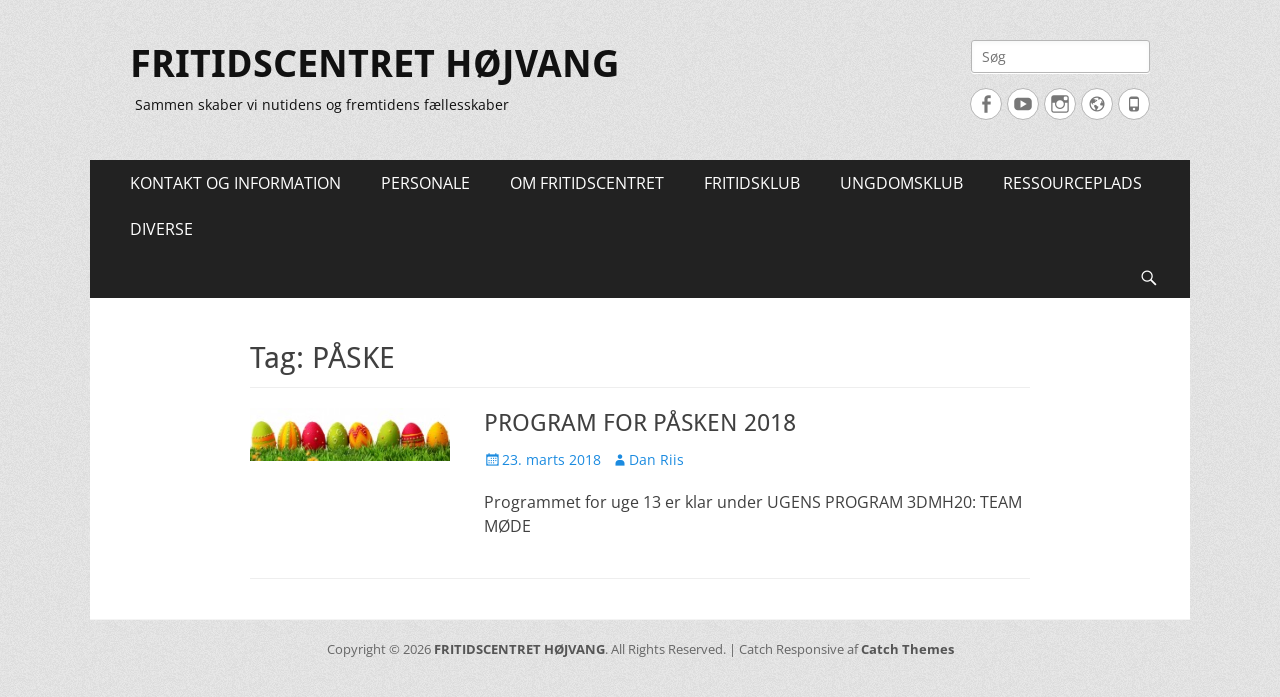

--- FILE ---
content_type: text/html; charset=UTF-8
request_url: https://xn--fc-hjvang-o8a.dk/tag/paaske/
body_size: 8909
content:
        <!DOCTYPE html>
        <html lang="da-DK">
        
<head>
		<meta charset="UTF-8">
		<meta name="viewport" content="width=device-width, initial-scale=1, minimum-scale=1">
		<link rel="profile" href="https://gmpg.org/xfn/11">
		<script type="text/javascript" data-cookieconsent="ignore">
	window.dataLayer = window.dataLayer || [];

	function gtag() {
		dataLayer.push(arguments);
	}

	gtag("consent", "default", {
		ad_personalization: "denied",
		ad_storage: "denied",
		ad_user_data: "denied",
		analytics_storage: "denied",
		functionality_storage: "denied",
		personalization_storage: "denied",
		security_storage: "granted",
		wait_for_update: 500,
	});
	gtag("set", "ads_data_redaction", true);
	</script>
<script type="text/javascript"
		id="Cookiebot"
		src="https://consent.cookiebot.com/uc.js"
		data-implementation="wp"
		data-cbid="d770cb38-bc62-4e27-aa7a-fc254fb25f6e"
							data-blockingmode="auto"
	></script>
<meta name='robots' content='index, follow, max-image-preview:large, max-snippet:-1, max-video-preview:-1' />
	<style>img:is([sizes="auto" i], [sizes^="auto," i]) { contain-intrinsic-size: 3000px 1500px }</style>
	
	<!-- This site is optimized with the Yoast SEO plugin v26.8 - https://yoast.com/product/yoast-seo-wordpress/ -->
	<title>PÅSKE Arkiv - FRITIDSCENTRET HØJVANG</title>
	<link rel="canonical" href="https://xn--fc-hjvang-o8a.dk/tag/paaske/" />
	<meta property="og:locale" content="da_DK" />
	<meta property="og:type" content="article" />
	<meta property="og:title" content="PÅSKE Arkiv - FRITIDSCENTRET HØJVANG" />
	<meta property="og:url" content="https://xn--fc-hjvang-o8a.dk/tag/paaske/" />
	<meta property="og:site_name" content="FRITIDSCENTRET HØJVANG" />
	<meta name="twitter:card" content="summary_large_image" />
	<script type="application/ld+json" class="yoast-schema-graph">{"@context":"https://schema.org","@graph":[{"@type":"CollectionPage","@id":"https://xn--fc-hjvang-o8a.dk/tag/paaske/","url":"https://xn--fc-hjvang-o8a.dk/tag/paaske/","name":"PÅSKE Arkiv - FRITIDSCENTRET HØJVANG","isPartOf":{"@id":"https://xn--fc-hjvang-o8a.dk/#website"},"primaryImageOfPage":{"@id":"https://xn--fc-hjvang-o8a.dk/tag/paaske/#primaryimage"},"image":{"@id":"https://xn--fc-hjvang-o8a.dk/tag/paaske/#primaryimage"},"thumbnailUrl":"https://xn--fc-hjvang-o8a.dk/wp-content/uploads/2016/03/Easter_eggs-2-e1458303616784.jpg","breadcrumb":{"@id":"https://xn--fc-hjvang-o8a.dk/tag/paaske/#breadcrumb"},"inLanguage":"da-DK"},{"@type":"ImageObject","inLanguage":"da-DK","@id":"https://xn--fc-hjvang-o8a.dk/tag/paaske/#primaryimage","url":"https://xn--fc-hjvang-o8a.dk/wp-content/uploads/2016/03/Easter_eggs-2-e1458303616784.jpg","contentUrl":"https://xn--fc-hjvang-o8a.dk/wp-content/uploads/2016/03/Easter_eggs-2-e1458303616784.jpg","width":1200,"height":318},{"@type":"BreadcrumbList","@id":"https://xn--fc-hjvang-o8a.dk/tag/paaske/#breadcrumb","itemListElement":[{"@type":"ListItem","position":1,"name":"Hjem","item":"https://xn--fc-hjvang-o8a.dk/"},{"@type":"ListItem","position":2,"name":"PÅSKE"}]},{"@type":"WebSite","@id":"https://xn--fc-hjvang-o8a.dk/#website","url":"https://xn--fc-hjvang-o8a.dk/","name":"FRITIDSCENTRET HØJVANG","description":"Sammen skaber vi nutidens og fremtidens fællesskaber","potentialAction":[{"@type":"SearchAction","target":{"@type":"EntryPoint","urlTemplate":"https://xn--fc-hjvang-o8a.dk/?s={search_term_string}"},"query-input":{"@type":"PropertyValueSpecification","valueRequired":true,"valueName":"search_term_string"}}],"inLanguage":"da-DK"}]}</script>
	<!-- / Yoast SEO plugin. -->


<link rel="alternate" type="application/rss+xml" title="FRITIDSCENTRET HØJVANG &raquo; Feed" href="https://xn--fc-hjvang-o8a.dk/feed/" />
<link rel="alternate" type="application/rss+xml" title="FRITIDSCENTRET HØJVANG &raquo; PÅSKE-tag-feed" href="https://xn--fc-hjvang-o8a.dk/tag/paaske/feed/" />
<script type="text/javascript">
/* <![CDATA[ */
window._wpemojiSettings = {"baseUrl":"https:\/\/s.w.org\/images\/core\/emoji\/16.0.1\/72x72\/","ext":".png","svgUrl":"https:\/\/s.w.org\/images\/core\/emoji\/16.0.1\/svg\/","svgExt":".svg","source":{"concatemoji":"https:\/\/xn--fc-hjvang-o8a.dk\/wp-includes\/js\/wp-emoji-release.min.js?ver=6.8.3"}};
/*! This file is auto-generated */
!function(s,n){var o,i,e;function c(e){try{var t={supportTests:e,timestamp:(new Date).valueOf()};sessionStorage.setItem(o,JSON.stringify(t))}catch(e){}}function p(e,t,n){e.clearRect(0,0,e.canvas.width,e.canvas.height),e.fillText(t,0,0);var t=new Uint32Array(e.getImageData(0,0,e.canvas.width,e.canvas.height).data),a=(e.clearRect(0,0,e.canvas.width,e.canvas.height),e.fillText(n,0,0),new Uint32Array(e.getImageData(0,0,e.canvas.width,e.canvas.height).data));return t.every(function(e,t){return e===a[t]})}function u(e,t){e.clearRect(0,0,e.canvas.width,e.canvas.height),e.fillText(t,0,0);for(var n=e.getImageData(16,16,1,1),a=0;a<n.data.length;a++)if(0!==n.data[a])return!1;return!0}function f(e,t,n,a){switch(t){case"flag":return n(e,"\ud83c\udff3\ufe0f\u200d\u26a7\ufe0f","\ud83c\udff3\ufe0f\u200b\u26a7\ufe0f")?!1:!n(e,"\ud83c\udde8\ud83c\uddf6","\ud83c\udde8\u200b\ud83c\uddf6")&&!n(e,"\ud83c\udff4\udb40\udc67\udb40\udc62\udb40\udc65\udb40\udc6e\udb40\udc67\udb40\udc7f","\ud83c\udff4\u200b\udb40\udc67\u200b\udb40\udc62\u200b\udb40\udc65\u200b\udb40\udc6e\u200b\udb40\udc67\u200b\udb40\udc7f");case"emoji":return!a(e,"\ud83e\udedf")}return!1}function g(e,t,n,a){var r="undefined"!=typeof WorkerGlobalScope&&self instanceof WorkerGlobalScope?new OffscreenCanvas(300,150):s.createElement("canvas"),o=r.getContext("2d",{willReadFrequently:!0}),i=(o.textBaseline="top",o.font="600 32px Arial",{});return e.forEach(function(e){i[e]=t(o,e,n,a)}),i}function t(e){var t=s.createElement("script");t.src=e,t.defer=!0,s.head.appendChild(t)}"undefined"!=typeof Promise&&(o="wpEmojiSettingsSupports",i=["flag","emoji"],n.supports={everything:!0,everythingExceptFlag:!0},e=new Promise(function(e){s.addEventListener("DOMContentLoaded",e,{once:!0})}),new Promise(function(t){var n=function(){try{var e=JSON.parse(sessionStorage.getItem(o));if("object"==typeof e&&"number"==typeof e.timestamp&&(new Date).valueOf()<e.timestamp+604800&&"object"==typeof e.supportTests)return e.supportTests}catch(e){}return null}();if(!n){if("undefined"!=typeof Worker&&"undefined"!=typeof OffscreenCanvas&&"undefined"!=typeof URL&&URL.createObjectURL&&"undefined"!=typeof Blob)try{var e="postMessage("+g.toString()+"("+[JSON.stringify(i),f.toString(),p.toString(),u.toString()].join(",")+"));",a=new Blob([e],{type:"text/javascript"}),r=new Worker(URL.createObjectURL(a),{name:"wpTestEmojiSupports"});return void(r.onmessage=function(e){c(n=e.data),r.terminate(),t(n)})}catch(e){}c(n=g(i,f,p,u))}t(n)}).then(function(e){for(var t in e)n.supports[t]=e[t],n.supports.everything=n.supports.everything&&n.supports[t],"flag"!==t&&(n.supports.everythingExceptFlag=n.supports.everythingExceptFlag&&n.supports[t]);n.supports.everythingExceptFlag=n.supports.everythingExceptFlag&&!n.supports.flag,n.DOMReady=!1,n.readyCallback=function(){n.DOMReady=!0}}).then(function(){return e}).then(function(){var e;n.supports.everything||(n.readyCallback(),(e=n.source||{}).concatemoji?t(e.concatemoji):e.wpemoji&&e.twemoji&&(t(e.twemoji),t(e.wpemoji)))}))}((window,document),window._wpemojiSettings);
/* ]]> */
</script>
<style id='wp-emoji-styles-inline-css' type='text/css'>

	img.wp-smiley, img.emoji {
		display: inline !important;
		border: none !important;
		box-shadow: none !important;
		height: 1em !important;
		width: 1em !important;
		margin: 0 0.07em !important;
		vertical-align: -0.1em !important;
		background: none !important;
		padding: 0 !important;
	}
</style>
<link rel='stylesheet' id='wp-block-library-css' href='https://xn--fc-hjvang-o8a.dk/wp-content/plugins/gutenberg/build/styles/block-library/style.min.css?ver=22.4.0' type='text/css' media='all' />
<link rel='stylesheet' id='wp-block-library-theme-css' href='https://xn--fc-hjvang-o8a.dk/wp-content/plugins/gutenberg/build/styles/block-library/theme.min.css?ver=22.4.0' type='text/css' media='all' />
<style id='classic-theme-styles-inline-css' type='text/css'>
.wp-block-button__link{background-color:#32373c;border-radius:9999px;box-shadow:none;color:#fff;font-size:1.125em;padding:calc(.667em + 2px) calc(1.333em + 2px);text-decoration:none}.wp-block-file__button{background:#32373c;color:#fff}.wp-block-accordion-heading{margin:0}.wp-block-accordion-heading__toggle{background-color:inherit!important;color:inherit!important}.wp-block-accordion-heading__toggle:not(:focus-visible){outline:none}.wp-block-accordion-heading__toggle:focus,.wp-block-accordion-heading__toggle:hover{background-color:inherit!important;border:none;box-shadow:none;color:inherit;padding:var(--wp--preset--spacing--20,1em) 0;text-decoration:none}.wp-block-accordion-heading__toggle:focus-visible{outline:auto;outline-offset:0}
</style>
<style id='global-styles-inline-css' type='text/css'>
:root{--wp--preset--aspect-ratio--square: 1;--wp--preset--aspect-ratio--4-3: 4/3;--wp--preset--aspect-ratio--3-4: 3/4;--wp--preset--aspect-ratio--3-2: 3/2;--wp--preset--aspect-ratio--2-3: 2/3;--wp--preset--aspect-ratio--16-9: 16/9;--wp--preset--aspect-ratio--9-16: 9/16;--wp--preset--color--black: #000000;--wp--preset--color--cyan-bluish-gray: #abb8c3;--wp--preset--color--white: #ffffff;--wp--preset--color--pale-pink: #f78da7;--wp--preset--color--vivid-red: #cf2e2e;--wp--preset--color--luminous-vivid-orange: #ff6900;--wp--preset--color--luminous-vivid-amber: #fcb900;--wp--preset--color--light-green-cyan: #7bdcb5;--wp--preset--color--vivid-green-cyan: #00d084;--wp--preset--color--pale-cyan-blue: #8ed1fc;--wp--preset--color--vivid-cyan-blue: #0693e3;--wp--preset--color--vivid-purple: #9b51e0;--wp--preset--color--dark-gray: #404040;--wp--preset--color--gray: #eeeeee;--wp--preset--color--light-gray: #f9f9f9;--wp--preset--color--yellow: #e5ae4a;--wp--preset--color--blue: #1b8be0;--wp--preset--color--tahiti-gold: #e4741f;--wp--preset--gradient--vivid-cyan-blue-to-vivid-purple: linear-gradient(135deg,rgb(6,147,227) 0%,rgb(155,81,224) 100%);--wp--preset--gradient--light-green-cyan-to-vivid-green-cyan: linear-gradient(135deg,rgb(122,220,180) 0%,rgb(0,208,130) 100%);--wp--preset--gradient--luminous-vivid-amber-to-luminous-vivid-orange: linear-gradient(135deg,rgb(252,185,0) 0%,rgb(255,105,0) 100%);--wp--preset--gradient--luminous-vivid-orange-to-vivid-red: linear-gradient(135deg,rgb(255,105,0) 0%,rgb(207,46,46) 100%);--wp--preset--gradient--very-light-gray-to-cyan-bluish-gray: linear-gradient(135deg,rgb(238,238,238) 0%,rgb(169,184,195) 100%);--wp--preset--gradient--cool-to-warm-spectrum: linear-gradient(135deg,rgb(74,234,220) 0%,rgb(151,120,209) 20%,rgb(207,42,186) 40%,rgb(238,44,130) 60%,rgb(251,105,98) 80%,rgb(254,248,76) 100%);--wp--preset--gradient--blush-light-purple: linear-gradient(135deg,rgb(255,206,236) 0%,rgb(152,150,240) 100%);--wp--preset--gradient--blush-bordeaux: linear-gradient(135deg,rgb(254,205,165) 0%,rgb(254,45,45) 50%,rgb(107,0,62) 100%);--wp--preset--gradient--luminous-dusk: linear-gradient(135deg,rgb(255,203,112) 0%,rgb(199,81,192) 50%,rgb(65,88,208) 100%);--wp--preset--gradient--pale-ocean: linear-gradient(135deg,rgb(255,245,203) 0%,rgb(182,227,212) 50%,rgb(51,167,181) 100%);--wp--preset--gradient--electric-grass: linear-gradient(135deg,rgb(202,248,128) 0%,rgb(113,206,126) 100%);--wp--preset--gradient--midnight: linear-gradient(135deg,rgb(2,3,129) 0%,rgb(40,116,252) 100%);--wp--preset--font-size--small: 14px;--wp--preset--font-size--medium: 20px;--wp--preset--font-size--large: 26px;--wp--preset--font-size--x-large: 42px;--wp--preset--font-size--extra-small: 13px;--wp--preset--font-size--normal: 16px;--wp--preset--font-size--huge: 32px;--wp--preset--spacing--20: 0.44rem;--wp--preset--spacing--30: 0.67rem;--wp--preset--spacing--40: 1rem;--wp--preset--spacing--50: 1.5rem;--wp--preset--spacing--60: 2.25rem;--wp--preset--spacing--70: 3.38rem;--wp--preset--spacing--80: 5.06rem;--wp--preset--shadow--natural: 6px 6px 9px rgba(0, 0, 0, 0.2);--wp--preset--shadow--deep: 12px 12px 50px rgba(0, 0, 0, 0.4);--wp--preset--shadow--sharp: 6px 6px 0px rgba(0, 0, 0, 0.2);--wp--preset--shadow--outlined: 6px 6px 0px -3px rgb(255, 255, 255), 6px 6px rgb(0, 0, 0);--wp--preset--shadow--crisp: 6px 6px 0px rgb(0, 0, 0);}:where(body) { margin: 0; }:where(.is-layout-flex){gap: 0.5em;}:where(.is-layout-grid){gap: 0.5em;}body .is-layout-flex{display: flex;}.is-layout-flex{flex-wrap: wrap;align-items: center;}.is-layout-flex > :is(*, div){margin: 0;}body .is-layout-grid{display: grid;}.is-layout-grid > :is(*, div){margin: 0;}body{padding-top: 0px;padding-right: 0px;padding-bottom: 0px;padding-left: 0px;}a:where(:not(.wp-element-button)){text-decoration: underline;}:root :where(.wp-element-button, .wp-block-button__link){background-color: #32373c;border-width: 0;color: #fff;font-family: inherit;font-size: inherit;font-style: inherit;font-weight: inherit;letter-spacing: inherit;line-height: inherit;padding-top: calc(0.667em + 2px);padding-right: calc(1.333em + 2px);padding-bottom: calc(0.667em + 2px);padding-left: calc(1.333em + 2px);text-decoration: none;text-transform: inherit;}.has-black-color{color: var(--wp--preset--color--black) !important;}.has-cyan-bluish-gray-color{color: var(--wp--preset--color--cyan-bluish-gray) !important;}.has-white-color{color: var(--wp--preset--color--white) !important;}.has-pale-pink-color{color: var(--wp--preset--color--pale-pink) !important;}.has-vivid-red-color{color: var(--wp--preset--color--vivid-red) !important;}.has-luminous-vivid-orange-color{color: var(--wp--preset--color--luminous-vivid-orange) !important;}.has-luminous-vivid-amber-color{color: var(--wp--preset--color--luminous-vivid-amber) !important;}.has-light-green-cyan-color{color: var(--wp--preset--color--light-green-cyan) !important;}.has-vivid-green-cyan-color{color: var(--wp--preset--color--vivid-green-cyan) !important;}.has-pale-cyan-blue-color{color: var(--wp--preset--color--pale-cyan-blue) !important;}.has-vivid-cyan-blue-color{color: var(--wp--preset--color--vivid-cyan-blue) !important;}.has-vivid-purple-color{color: var(--wp--preset--color--vivid-purple) !important;}.has-dark-gray-color{color: var(--wp--preset--color--dark-gray) !important;}.has-gray-color{color: var(--wp--preset--color--gray) !important;}.has-light-gray-color{color: var(--wp--preset--color--light-gray) !important;}.has-yellow-color{color: var(--wp--preset--color--yellow) !important;}.has-blue-color{color: var(--wp--preset--color--blue) !important;}.has-tahiti-gold-color{color: var(--wp--preset--color--tahiti-gold) !important;}.has-black-background-color{background-color: var(--wp--preset--color--black) !important;}.has-cyan-bluish-gray-background-color{background-color: var(--wp--preset--color--cyan-bluish-gray) !important;}.has-white-background-color{background-color: var(--wp--preset--color--white) !important;}.has-pale-pink-background-color{background-color: var(--wp--preset--color--pale-pink) !important;}.has-vivid-red-background-color{background-color: var(--wp--preset--color--vivid-red) !important;}.has-luminous-vivid-orange-background-color{background-color: var(--wp--preset--color--luminous-vivid-orange) !important;}.has-luminous-vivid-amber-background-color{background-color: var(--wp--preset--color--luminous-vivid-amber) !important;}.has-light-green-cyan-background-color{background-color: var(--wp--preset--color--light-green-cyan) !important;}.has-vivid-green-cyan-background-color{background-color: var(--wp--preset--color--vivid-green-cyan) !important;}.has-pale-cyan-blue-background-color{background-color: var(--wp--preset--color--pale-cyan-blue) !important;}.has-vivid-cyan-blue-background-color{background-color: var(--wp--preset--color--vivid-cyan-blue) !important;}.has-vivid-purple-background-color{background-color: var(--wp--preset--color--vivid-purple) !important;}.has-dark-gray-background-color{background-color: var(--wp--preset--color--dark-gray) !important;}.has-gray-background-color{background-color: var(--wp--preset--color--gray) !important;}.has-light-gray-background-color{background-color: var(--wp--preset--color--light-gray) !important;}.has-yellow-background-color{background-color: var(--wp--preset--color--yellow) !important;}.has-blue-background-color{background-color: var(--wp--preset--color--blue) !important;}.has-tahiti-gold-background-color{background-color: var(--wp--preset--color--tahiti-gold) !important;}.has-black-border-color{border-color: var(--wp--preset--color--black) !important;}.has-cyan-bluish-gray-border-color{border-color: var(--wp--preset--color--cyan-bluish-gray) !important;}.has-white-border-color{border-color: var(--wp--preset--color--white) !important;}.has-pale-pink-border-color{border-color: var(--wp--preset--color--pale-pink) !important;}.has-vivid-red-border-color{border-color: var(--wp--preset--color--vivid-red) !important;}.has-luminous-vivid-orange-border-color{border-color: var(--wp--preset--color--luminous-vivid-orange) !important;}.has-luminous-vivid-amber-border-color{border-color: var(--wp--preset--color--luminous-vivid-amber) !important;}.has-light-green-cyan-border-color{border-color: var(--wp--preset--color--light-green-cyan) !important;}.has-vivid-green-cyan-border-color{border-color: var(--wp--preset--color--vivid-green-cyan) !important;}.has-pale-cyan-blue-border-color{border-color: var(--wp--preset--color--pale-cyan-blue) !important;}.has-vivid-cyan-blue-border-color{border-color: var(--wp--preset--color--vivid-cyan-blue) !important;}.has-vivid-purple-border-color{border-color: var(--wp--preset--color--vivid-purple) !important;}.has-dark-gray-border-color{border-color: var(--wp--preset--color--dark-gray) !important;}.has-gray-border-color{border-color: var(--wp--preset--color--gray) !important;}.has-light-gray-border-color{border-color: var(--wp--preset--color--light-gray) !important;}.has-yellow-border-color{border-color: var(--wp--preset--color--yellow) !important;}.has-blue-border-color{border-color: var(--wp--preset--color--blue) !important;}.has-tahiti-gold-border-color{border-color: var(--wp--preset--color--tahiti-gold) !important;}.has-vivid-cyan-blue-to-vivid-purple-gradient-background{background: var(--wp--preset--gradient--vivid-cyan-blue-to-vivid-purple) !important;}.has-light-green-cyan-to-vivid-green-cyan-gradient-background{background: var(--wp--preset--gradient--light-green-cyan-to-vivid-green-cyan) !important;}.has-luminous-vivid-amber-to-luminous-vivid-orange-gradient-background{background: var(--wp--preset--gradient--luminous-vivid-amber-to-luminous-vivid-orange) !important;}.has-luminous-vivid-orange-to-vivid-red-gradient-background{background: var(--wp--preset--gradient--luminous-vivid-orange-to-vivid-red) !important;}.has-very-light-gray-to-cyan-bluish-gray-gradient-background{background: var(--wp--preset--gradient--very-light-gray-to-cyan-bluish-gray) !important;}.has-cool-to-warm-spectrum-gradient-background{background: var(--wp--preset--gradient--cool-to-warm-spectrum) !important;}.has-blush-light-purple-gradient-background{background: var(--wp--preset--gradient--blush-light-purple) !important;}.has-blush-bordeaux-gradient-background{background: var(--wp--preset--gradient--blush-bordeaux) !important;}.has-luminous-dusk-gradient-background{background: var(--wp--preset--gradient--luminous-dusk) !important;}.has-pale-ocean-gradient-background{background: var(--wp--preset--gradient--pale-ocean) !important;}.has-electric-grass-gradient-background{background: var(--wp--preset--gradient--electric-grass) !important;}.has-midnight-gradient-background{background: var(--wp--preset--gradient--midnight) !important;}.has-small-font-size{font-size: var(--wp--preset--font-size--small) !important;}.has-medium-font-size{font-size: var(--wp--preset--font-size--medium) !important;}.has-large-font-size{font-size: var(--wp--preset--font-size--large) !important;}.has-x-large-font-size{font-size: var(--wp--preset--font-size--x-large) !important;}.has-extra-small-font-size{font-size: var(--wp--preset--font-size--extra-small) !important;}.has-normal-font-size{font-size: var(--wp--preset--font-size--normal) !important;}.has-huge-font-size{font-size: var(--wp--preset--font-size--huge) !important;}
:where(.wp-block-columns.is-layout-flex){gap: 2em;}:where(.wp-block-columns.is-layout-grid){gap: 2em;}
:root :where(.wp-block-pullquote){font-size: 1.5em;line-height: 1.6;}
:where(.wp-block-post-template.is-layout-flex){gap: 1.25em;}:where(.wp-block-post-template.is-layout-grid){gap: 1.25em;}
:where(.wp-block-term-template.is-layout-flex){gap: 1.25em;}:where(.wp-block-term-template.is-layout-grid){gap: 1.25em;}
</style>
<link rel='stylesheet' id='catchresponsive-fonts-css' href='https://xn--fc-hjvang-o8a.dk/wp-content/fonts/5886b02d0903d132525c3b11e747be79.css' type='text/css' media='all' />
<link rel='stylesheet' id='catchresponsive-style-css' href='https://xn--fc-hjvang-o8a.dk/wp-content/themes/catch-responsive/style.css?ver=20240307-53125' type='text/css' media='all' />
<link rel='stylesheet' id='catchresponsive-block-style-css' href='https://xn--fc-hjvang-o8a.dk/wp-content/themes/catch-responsive/css/blocks.css?ver=2.8.7' type='text/css' media='all' />
<link rel='stylesheet' id='genericons-css' href='https://xn--fc-hjvang-o8a.dk/wp-content/plugins/jetpack/_inc/genericons/genericons/genericons.css?ver=3.1' type='text/css' media='all' />
<link rel='stylesheet' id='jquery-sidr-css' href='https://xn--fc-hjvang-o8a.dk/wp-content/themes/catch-responsive/css/jquery.sidr.light.min.css?ver=2.1.0' type='text/css' media='all' />
<!--n2css--><!--n2js--><script type="text/javascript" src="https://xn--fc-hjvang-o8a.dk/wp-includes/js/tinymce/tinymce.min.js?ver=49110-20250317" id="wp-tinymce-root-js"></script>
<script type="text/javascript" src="https://xn--fc-hjvang-o8a.dk/wp-includes/js/tinymce/plugins/compat3x/plugin.min.js?ver=49110-20250317" id="wp-tinymce-js"></script>
<script type="text/javascript" src="https://xn--fc-hjvang-o8a.dk/wp-includes/js/jquery/jquery.min.js?ver=3.7.1" id="jquery-core-js"></script>
<script type="text/javascript" src="https://xn--fc-hjvang-o8a.dk/wp-includes/js/jquery/jquery-migrate.min.js?ver=3.4.1" id="jquery-migrate-js"></script>
<!--[if lt IE 9]>
<script type="text/javascript" src="https://xn--fc-hjvang-o8a.dk/wp-content/themes/catch-responsive/js/html5.min.js?ver=3.7.3" id="catchresponsive-html5-js"></script>
<![endif]-->
<script type="text/javascript" src="https://xn--fc-hjvang-o8a.dk/wp-content/themes/catch-responsive/js/jquery.sidr.min.js?ver=2.2.1.1" id="jquery-sidr-js"></script>
<script type="text/javascript" src="https://xn--fc-hjvang-o8a.dk/wp-content/themes/catch-responsive/js/catchresponsive-custom-scripts.min.js" id="catchresponsive-custom-scripts-js"></script>
<link rel="https://api.w.org/" href="https://xn--fc-hjvang-o8a.dk/wp-json/" /><link rel="alternate" title="JSON" type="application/json" href="https://xn--fc-hjvang-o8a.dk/wp-json/wp/v2/tags/541" /><link rel="EditURI" type="application/rsd+xml" title="RSD" href="https://xn--fc-hjvang-o8a.dk/xmlrpc.php?rsd" />
<meta name="generator" content="WordPress 6.8.3" />
	<style type="text/css">
				.site-title a,
			.site-description {
				color: #111111;
			}
		</style>
	<style type="text/css" id="custom-background-css">
body.custom-background { background-color: #f9f9f9; background-image: url("https://xn--fc-hjvang-o8a.dk/wp-content/themes/catch-responsive/images/body-bg.jpg"); background-position: left top; background-size: auto; background-repeat: repeat; background-attachment: scroll; }
</style>
	<link rel="icon" href="https://xn--fc-hjvang-o8a.dk/wp-content/uploads/2014/01/cropped-logo2014-1-32x32.jpg" sizes="32x32" />
<link rel="icon" href="https://xn--fc-hjvang-o8a.dk/wp-content/uploads/2014/01/cropped-logo2014-1-192x192.jpg" sizes="192x192" />
<link rel="apple-touch-icon" href="https://xn--fc-hjvang-o8a.dk/wp-content/uploads/2014/01/cropped-logo2014-1-180x180.jpg" />
<meta name="msapplication-TileImage" content="https://xn--fc-hjvang-o8a.dk/wp-content/uploads/2014/01/cropped-logo2014-1-270x270.jpg" />
		<style type="text/css" id="wp-custom-css">
			#masthead .search-field {
    float: right;
    font-size: 14px;
    -webkit-transition-duration: 400ms;
    -webkit-transition-property: width, background;
    -webkit-transition-timing-function: ease;
    -moz-transition-duration: 400ms;
    -moz-transition-property: width, background;
    -moz-transition-timing-function: ease;
    -o-transition-duration: 400ms;
    -o-transition-property: width, background;
    -o-transition-timing-function: ease;
    width: 90%;
    max-width: 250px;
    border: 1px solid #b6b6b6;
    background-color: #ffffff!important;
    -webkit-border-radius: 3px;
    -moz-border-radius: 3px;
    border-radius: 3px;
    -moz-box-shadow: inset 0 2px 5px #c4c4c4, 0 1px 0 #fff;
    -webkit-box-shadow: inset 0 2px 5px #c4c4c4, 0 1px 0 #fff;
    box-shadow: inset 0 2px 5px #f6f7f7, 0 1px 0 #fff;
    color: #ffffff;
}

.site .widget_catchresponsive_social_icons a.genericon {
    background-color: #ffffff!important;
}

@media screen and (max-width: 990px) {
a {
    color: #b00101!important;
}
}	

.mobile-menu-text {
    display: block;
    padding-top: 4px;
    font-family: "Open Sans", sans-serif;
    font-size: 12px;
    font-weight: 500;
}

@media screen and (max-width: 990px) {
	.genericon-menu {
		padding: 10px 0;
	}
	
	.mobile-menu-one #site-branding {
		padding-right: 0;
	}
}		</style>
		</head>

<body data-rsssl=1 class="archive tag tag-paaske tag-541 custom-background wp-embed-responsive wp-theme-catch-responsive metaslider-plugin group-blog no-sidebar content-width excerpt-image-left mobile-menu-one">


		<div id="page" class="hfeed site">
				<header id="masthead" role="banner">
    		<div class="wrapper">
		
    <div id="mobile-header-left-menu" class="mobile-menu-anchor primary-menu">
        <a href="#mobile-header-left-nav" id="header-left-menu" class="genericon genericon-menu">
            <span class="mobile-menu-text">Menu</span>
        </a>
    </div><!-- #mobile-header-menu -->
    <div id="site-branding"><div id="site-header"><p class="site-title"><a href="https://xn--fc-hjvang-o8a.dk/" rel="home">FRITIDSCENTRET HØJVANG</a></p><p class="site-description">Sammen skaber vi nutidens og fremtidens fællesskaber</p></div><!-- #site-header --></div><!-- #site-branding-->	<aside class="sidebar sidebar-header-right widget-area">
		<section class="widget widget_search" id="header-right-search">
			<div class="widget-wrap">
				
<form role="search" method="get" class="search-form" action="https://xn--fc-hjvang-o8a.dk/">
	<label>
		<span class="screen-reader-text">Søg efter:</span>
		<input type="search" class="search-field" placeholder="Søg" value="" name="s" title="Søg efter:">
	</label>
	<input type="submit" class="search-submit" value="Søg">
</form>
			</div>
		</section>
					<section class="widget widget_catchresponsive_social_icons" id="header-right-social-icons">
				<div class="widget-wrap">
					<a class="genericon_parent genericon genericon-facebook-alt" target="_blank" title="Facebook" href="https://www.facebook.com/fchojvang/?fref=ts"><span class="screen-reader-text">Facebook</span> </a><a class="genericon_parent genericon genericon-youtube" target="_blank" title="YouTube" href="https://www.youtube.com/channel/UC_lx-HY5wjtwtAO6eD1Ukgw"><span class="screen-reader-text">YouTube</span> </a><a class="genericon_parent genericon genericon-instagram" target="_blank" title="Instagram" href="https://www.instagram.com/fchoejvang/"><span class="screen-reader-text">Instagram</span> </a><a class="genericon_parent genericon genericon-website" target="_blank" title="Website" href="http://www.fc-højvang.dk"><span class="screen-reader-text">Website</span> </a><a class="genericon_parent genericon genericon-phone" target="_blank" title="Tlf." href="tel:99823470"><span class="screen-reader-text">Tlf.</span> </a>				</div><!-- .widget-wrap -->
			</section><!-- #header-right-social-icons -->
			</aside><!-- .sidebar .header-sidebar .widget-area -->
			</div><!-- .wrapper -->
		</header><!-- #masthead -->
			<nav class="site-navigation nav-primary search-enabled" role="navigation">
        <div class="wrapper">
            <h2 class="screen-reader-text">Primær Menu</h2>
            <div class="screen-reader-text skip-link"><a href="#content" title="Spring til indhold">Spring til indhold</a></div>
            <ul id="menu-ny-menu" class="menu catchresponsive-nav-menu"><li id="menu-item-16859" class="menu-item menu-item-type-post_type menu-item-object-page menu-item-home menu-item-16859"><a href="https://xn--fc-hjvang-o8a.dk/">KONTAKT OG INFORMATION</a></li>
<li id="menu-item-16856" class="menu-item menu-item-type-post_type menu-item-object-page menu-item-16856"><a href="https://xn--fc-hjvang-o8a.dk/hoejvangs-personale/">PERSONALE</a></li>
<li id="menu-item-16883" class="menu-item menu-item-type-post_type menu-item-object-page menu-item-16883"><a href="https://xn--fc-hjvang-o8a.dk/om-fritidscentret/">OM FRITIDSCENTRET</a></li>
<li id="menu-item-16896" class="menu-item menu-item-type-post_type menu-item-object-page menu-item-16896"><a href="https://xn--fc-hjvang-o8a.dk/tilbud-i-fritidsklubben/">FRITIDSKLUB</a></li>
<li id="menu-item-16903" class="menu-item menu-item-type-post_type menu-item-object-page menu-item-16903"><a href="https://xn--fc-hjvang-o8a.dk/tilbud-i-ungdomsklubben/">UNGDOMSKLUB</a></li>
<li id="menu-item-17145" class="menu-item menu-item-type-post_type menu-item-object-page menu-item-17145"><a href="https://xn--fc-hjvang-o8a.dk/ressourceplads/">RESSOURCEPLADS</a></li>
<li id="menu-item-17301" class="menu-item menu-item-type-post_type menu-item-object-page menu-item-17301"><a href="https://xn--fc-hjvang-o8a.dk/diverse/">DIVERSE</a></li>
</ul>                <div id="search-toggle" class="genericon">
                    <a class="screen-reader-text" href="#search-container">Søg</a>
                </div>

                <div id="search-container" class="displaynone">
                    
<form role="search" method="get" class="search-form" action="https://xn--fc-hjvang-o8a.dk/">
	<label>
		<span class="screen-reader-text">Søg efter:</span>
		<input type="search" class="search-field" placeholder="Søg" value="" name="s" title="Søg efter:">
	</label>
	<input type="submit" class="search-submit" value="Søg">
</form>
                </div>
    	</div><!-- .wrapper -->
    </nav><!-- .nav-primary -->
    <!-- Disable Header Image -->		<div id="content" class="site-content">
			<div class="wrapper">
	
	<section id="primary" class="content-area">

		<main id="main" class="site-main" role="main">

		
			<header class="page-header">
				<h1 class="page-title">Tag: <span>PÅSKE</span></h1>			</header><!-- .page-header -->

						
				
<article id="post-12597" class="post-12597 post type-post status-publish format-standard has-post-thumbnail hentry category-nyheder tag-ferie tag-paaske tag-uge-13-2018">
	<div class="archive-post-wrap">
					<figure class="featured-image">
	            <a rel="bookmark" href="https://xn--fc-hjvang-o8a.dk/program-for-paasken-2018/">
	                <img width="200" height="53" src="https://xn--fc-hjvang-o8a.dk/wp-content/uploads/2016/03/Easter_eggs-2-e1458303616784.jpg" class="attachment-catchresponsive-square size-catchresponsive-square wp-post-image" alt="" decoding="async" srcset="https://xn--fc-hjvang-o8a.dk/wp-content/uploads/2016/03/Easter_eggs-2-e1458303616784.jpg 1200w, https://xn--fc-hjvang-o8a.dk/wp-content/uploads/2016/03/Easter_eggs-2-e1458303616784-300x80.jpg 300w, https://xn--fc-hjvang-o8a.dk/wp-content/uploads/2016/03/Easter_eggs-2-e1458303616784-768x204.jpg 768w, https://xn--fc-hjvang-o8a.dk/wp-content/uploads/2016/03/Easter_eggs-2-e1458303616784-1024x271.jpg 1024w, https://xn--fc-hjvang-o8a.dk/wp-content/uploads/2016/03/Easter_eggs-2-e1458303616784-600x159.jpg 600w, https://xn--fc-hjvang-o8a.dk/wp-content/uploads/2016/03/Easter_eggs-2-e1458303616784-830x220.jpg 830w, https://xn--fc-hjvang-o8a.dk/wp-content/uploads/2016/03/Easter_eggs-2-e1458303616784-230x61.jpg 230w, https://xn--fc-hjvang-o8a.dk/wp-content/uploads/2016/03/Easter_eggs-2-e1458303616784-350x93.jpg 350w" sizes="(max-width: 200px) 100vw, 200px" />				</a>
	        </figure>
	   	
		<div class="entry-container">
			<header class="entry-header">
				<h2 class="entry-title"><a href="https://xn--fc-hjvang-o8a.dk/program-for-paasken-2018/" rel="bookmark">PROGRAM FOR PÅSKEN 2018</a></h2>

				
					<p class="entry-meta"><span class="posted-on"><span class="screen-reader-text">Udgivet den</span><a href="https://xn--fc-hjvang-o8a.dk/program-for-paasken-2018/" rel="bookmark"><time class="entry-date published updated" datetime="2018-03-23T13:04:59+01:00">23. marts 2018</time></a></span><span class="byline"><span class="author vcard"><span class="screen-reader-text">Forfatter</span><a class="url fn n" href="https://xn--fc-hjvang-o8a.dk/author/dan/">Dan Riis</a></span></span></p><!-- .entry-meta -->
							</header><!-- .entry-header -->

							<div class="entry-summary">
					<p>Programmet for uge 13 er klar under UGENS PROGRAM 3DMH20: TEAM MØDE &nbsp;</p>
				</div><!-- .entry-summary -->
			
			<footer class="entry-footer">
				<p class="entry-meta"><span class="cat-links"><span class="screen-reader-text">kategorier</span><a href="https://xn--fc-hjvang-o8a.dk/category/nyheder/" rel="category tag">Nyheder</a></span><span class="tags-links"><span class="screen-reader-text">Tags</span><a href="https://xn--fc-hjvang-o8a.dk/tag/ferie/" rel="tag">FERIE</a>, <a href="https://xn--fc-hjvang-o8a.dk/tag/paaske/" rel="tag">PÅSKE</a>, <a href="https://xn--fc-hjvang-o8a.dk/tag/uge-13-2018/" rel="tag">UGE 13 2018</a></span></p><!-- .entry-meta -->			</footer><!-- .entry-footer -->
		</div><!-- .entry-container -->
	</div><!-- .archive-post-wrap -->
</article><!-- #post -->
			
					
		</main><!-- #main -->
	</section><!-- #primary -->



			</div><!-- .wrapper -->
	    </div><!-- #content -->
		            
	<footer id="colophon" class="site-footer" role="contentinfo">
    
    	<div id="site-generator">
    		<div class="wrapper">
    			<div id="footer-content" class="copyright">Copyright &copy; 2026 <a href="https://xn--fc-hjvang-o8a.dk/">FRITIDSCENTRET HØJVANG</a>. All Rights Reserved.  &#124; Catch Responsive&nbsp;af&nbsp;<a target="_blank" href="https://catchthemes.com/">Catch Themes</a></div>
			</div><!-- .wrapper -->
		</div><!-- #site-generator -->	</footer><!-- #colophon -->
			</div><!-- #page -->
		
<a href="#masthead" id="scrollup" class="genericon"><span class="screen-reader-text">Rul op</span></a><nav id="mobile-header-left-nav" class="mobile-menu" role="navigation"><ul id="header-left-nav" class="menu"><li class="menu-item menu-item-type-post_type menu-item-object-page menu-item-home menu-item-16859"><a href="https://xn--fc-hjvang-o8a.dk/">KONTAKT OG INFORMATION</a></li>
<li class="menu-item menu-item-type-post_type menu-item-object-page menu-item-16856"><a href="https://xn--fc-hjvang-o8a.dk/hoejvangs-personale/">PERSONALE</a></li>
<li class="menu-item menu-item-type-post_type menu-item-object-page menu-item-16883"><a href="https://xn--fc-hjvang-o8a.dk/om-fritidscentret/">OM FRITIDSCENTRET</a></li>
<li class="menu-item menu-item-type-post_type menu-item-object-page menu-item-16896"><a href="https://xn--fc-hjvang-o8a.dk/tilbud-i-fritidsklubben/">FRITIDSKLUB</a></li>
<li class="menu-item menu-item-type-post_type menu-item-object-page menu-item-16903"><a href="https://xn--fc-hjvang-o8a.dk/tilbud-i-ungdomsklubben/">UNGDOMSKLUB</a></li>
<li class="menu-item menu-item-type-post_type menu-item-object-page menu-item-17145"><a href="https://xn--fc-hjvang-o8a.dk/ressourceplads/">RESSOURCEPLADS</a></li>
<li class="menu-item menu-item-type-post_type menu-item-object-page menu-item-17301"><a href="https://xn--fc-hjvang-o8a.dk/diverse/">DIVERSE</a></li>
</ul></nav><!-- #mobile-header-left-nav -->
<script type="speculationrules">
{"prefetch":[{"source":"document","where":{"and":[{"href_matches":"\/*"},{"not":{"href_matches":["\/wp-*.php","\/wp-admin\/*","\/wp-content\/uploads\/*","\/wp-content\/*","\/wp-content\/plugins\/*","\/wp-content\/themes\/catch-responsive\/*","\/*\\?(.+)"]}},{"not":{"selector_matches":"a[rel~=\"nofollow\"]"}},{"not":{"selector_matches":".no-prefetch, .no-prefetch a"}}]},"eagerness":"conservative"}]}
</script>
<script type="text/javascript" src="https://xn--fc-hjvang-o8a.dk/wp-content/themes/catch-responsive/js/navigation.min.js?ver=20120206" id="catchresponsive-navigation-js"></script>
<script type="text/javascript" src="https://xn--fc-hjvang-o8a.dk/wp-content/themes/catch-responsive/js/skip-link-focus-fix.min.js?ver=20130115" id="catchresponsive-skip-link-focus-fix-js"></script>
<script type="text/javascript" src="https://xn--fc-hjvang-o8a.dk/wp-content/themes/catch-responsive/js/catchresponsive-scrollup.min.js?ver=20072014" id="catchresponsive-scrollup-js"></script>
<script type="text/javascript" src="https://xn--fc-hjvang-o8a.dk/wp-includes/js/wp-embed.min.js?ver=6.8.3" id="wp-embed-js" defer="defer" data-wp-strategy="defer"></script>

</body>
</html>